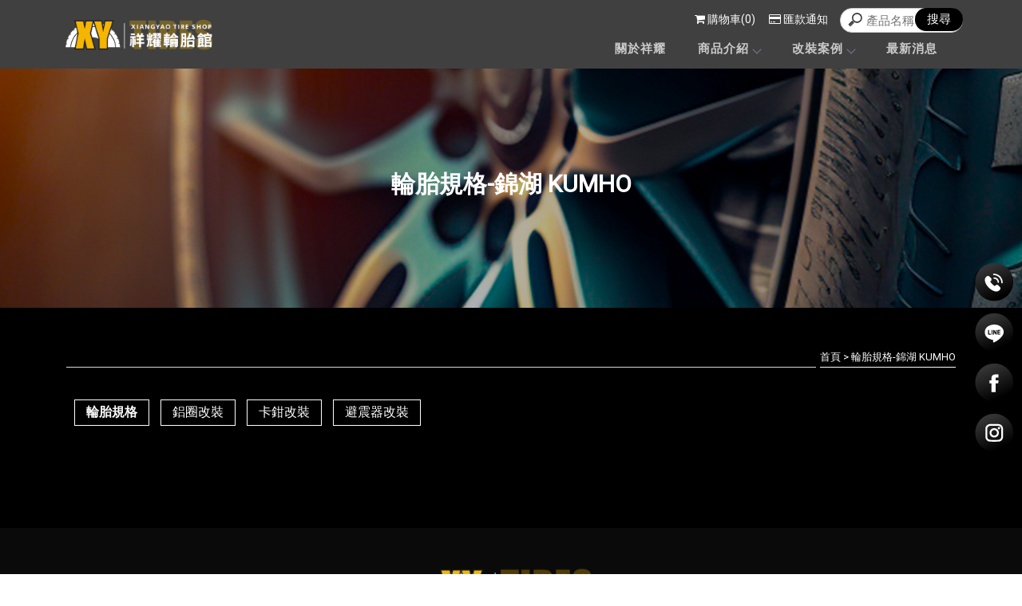

--- FILE ---
content_type: text/html; charset=UTF-8
request_url: https://www.xiangyaotire.com/products/index.php?group_id=9008&second_id=10971&useno=xiangyaotire&title_id=
body_size: 28561
content:
<!DOCTYPE html>
<html lang="en">
<head>
<!-- 行銷 -->
<!-- Google tag (gtag.js) --> <script async src="https://www.googletagmanager.com/gtag/js?id=G-TCMNPLYGRY"></script> <script> window.dataLayer = window.dataLayer || []; function gtag(){dataLayer.push(arguments);} gtag('js', new Date()); gtag('config', 'G-TCMNPLYGRY'); </script>

<!-- Google Tag Manager -->
<script>(function(w,d,s,l,i){w[l]=w[l]||[];w[l].push({'gtm.start':
new Date().getTime(),event:'gtm.js'});var f=d.getElementsByTagName(s)[0],
j=d.createElement(s),dl=l!='dataLayer'?'&l='+l:'';j.async=true;j.src=
'https://www.googletagmanager.com/gtm.js?id='+i+dl;f.parentNode.insertBefore(j,f);
})(window,document,'script','dataLayer','GTM-PM7KBFJ');</script>
<!-- End Google Tag Manager --><!--[if lt IE 9]><script src="../js/html5.js"></script><![endif]-->
	<meta charset="UTF-8">
	<meta http-equiv="X-UA-Compatible" content="IE=edge,chrome=1">
	<meta http-equiv="Content-Language" content="zh-Tw">
	<meta http-equiv="Content-Type" content="text/html; charset=utf-8">
	<meta http-equiv="Content-Script-Type" content="text/javascript">
	<meta http-equiv="Content-Style-Type" content="text/css">
	<meta name="viewport" content="width=device-width, initial-scale=1.0">


	<meta property="og:locale" content="zh_TW" />
	<meta property="og:type" content="website" />
	<meta property="og:site_name" content="祥耀輪胎館 || 台中鋁圈改裝 || 台中換輪胎 || 台中卡鉗改裝 || 台中避震改裝 • 輪胎行" />
	<meta property="og:url" content="www.xiangyaotire.com" />
	<meta property="og:description" content="輪胎規格-錦湖 KUMHO" />
	<meta property="og:image" content="" /> 

	<title>輪胎規格-錦湖 KUMHO-祥耀輪胎館 || 台中鋁圈改裝 || 台中換輪胎 || 台中卡鉗改裝 || 台中避震改裝 • 輪胎行</title>
	<meta name="keywords" content="輪胎規格-錦湖 KUMHO" />
	<meta name="description" content="輪胎規格-錦湖 KUMHO" />
	
	<link rel="shortcut icon" href="../favicon.ico">
	

<!-- -->
<script type="text/javascript" src="../js/jquery-1.11.3.min.js"></script>
<script type="text/javascript" src="../js/jquery.easing.1.3.js"></script>
<script type="text/javascript" src="../js/jquery.mmenu.all.js"></script>
<script type="text/javascript" src="../include/store.js"></script>

<link href="https://fonts.googleapis.com/css?family=Josefin+Sans:600|Roboto" rel="stylesheet">
<link rel="stylesheet" type="text/css" href="../css/normalize.css" />
<link rel="stylesheet" type="text/css" href="../css/font-awesome.min.css">
<link rel="stylesheet" type="text/css" href="../css/animate.min.css" />
<link rel="stylesheet" type="text/css" href="../css/jquery.mmenu.all.css" />
<link rel="stylesheet" type="text/css" href="../css/menu.css" />
<link rel="stylesheet" type="text/css" href="../css/menu_v2_2020.css" />
<link rel="stylesheet" type="text/css" href="../css/custom.css" />


				
</head>

<body class="product_page">
<!-- Google Tag Manager (noscript) -->
<noscript><iframe src="https://www.googletagmanager.com/ns.html?id=GTM-PM7KBFJ"
height="0" width="0" style="display:none;visibility:hidden"></iframe></noscript>
<!-- End Google Tag Manager (noscript) -->
<div id="page">
<style>
/*抬頭背景顏色*/
#header {
    background: ;
}

/*抬頭文字顏色*/
#menuTop li a,
.search_link a,
.topTop a i,
.search_txt + .fa {
	color: ;
}
.search_txt,
#menuTop li ul {
	border: 1px solid ;
}
.product-layer-two li a:after {
	border-color: transparent  transparent transparent;
}

/*第一層背景顏色*/
#menuTop li,
.product-layer-two li li,
.product-layer-two li li a {
	background: ;
}
/*第一層文字顏色*/
#menuTop li li a,
.product-layer-two li li a {
	color: ;
}

.product-layer-two li:hover ul {
	border:1px solid ;
	border-top: 2px solid ;	
}

/*第一層滑過背景顏色*/
#menuTop li li:hover,
.product-layer-two li li:hover a,
.product-layer-two li li:hover{
	background: ;
}
/*第一層滑過文字顏色*/
#menuTop li li:hover a,
.product-layer-two li li:hover a{
	color: ;
}


/*第二層背景顏色*/
.other_subalbum li {
	background: ;
}
/*第二層文字顏色*/
.other_subalbum li {
	border: 1px solid ;
}
.subalbum-menu h2,
.other_subalbum li a,
.product_pic #bx-pager {
	color: ;
}
/*第二層滑過背景顏色*/
.other_subalbum li:hover,
.other_subalbum li.active {
	background: ;
}
/*第二層滑過文字顏色*/
.other_subalbum li:hover,
.other_subalbum li.active {
    border: 1px solid ;
}
.other_subalbum li:hover a,
.other_subalbum li.active a {
    color: ;
}

/*第三層背景顏色*/
.products-list .more {
    color: ;
}
.products-list .price b {
	color: ;
}

/*第三層滑過背景顏色*/
.other_album_choice li,
.products-list a:hover .more {
    background: ;
}
.products-list a:hover .more {
	border-color: ;
}
/*第三層滑過文字顏色*/
.other_album_choice li a,
.products-list a:hover .more {
    color: ;
}
</style>  





<header class="header_area">
  <div class="main_header_area animated">
    <div class="container">
      <nav id="navigation1" class="navigation">
        
        <div class="nav-header">
          <a class="nav-brand" href="https://www.xiangyaotire.com"><img src="https://www.mit-machining.com/store_image/xiangyaotire/L167930334992.png" alt="祥耀輪胎館 || 台中鋁圈改裝 || 台中換輪胎 || 台中卡鉗改裝 || 台中避震改裝 • 輪胎行"/><h1>祥耀輪胎館 || 台中鋁圈改裝 || 台中換輪胎 || 台中卡鉗改裝 || 台中避震改裝 • 輪胎行</h1></a>
          <div class="nav-toggle"></div>
        </div>
        
       
        
        <div class="nav-menus-wrapper">
          
          <a class="nav-brand-m" href="https://www.xiangyaotire.com"><img src="https://www.mit-machining.com/store_image/xiangyaotire/L167930334992.png" alt="祥耀輪胎館 || 台中鋁圈改裝 || 台中換輪胎 || 台中卡鉗改裝 || 台中避震改裝 • 輪胎行"/></a>
          
          <ul class="nav-menu align-to-right">
                    		<li><a href="https://www.xiangyaotire.com" target="_self">關於祥耀                                </a>
                	                </li>
                    		<li><a href="https://www.xiangyaotire.com/products/index.php?title_id=11158" target="_self">商品介紹                                </a>
                	                    <ul class="nav-dropdown">
                    	                            <li><a href="https://www.xiangyaotire.com/products/index.php?group_id=9008&title_id=11158#prod_cbox">輪胎規格</a>
                                                            <ul class="nav-dropdown" >
                              	                                <li><a href="https://www.xiangyaotire.com/products/index.php?group_id=9008&second_id=10608&title_id=11158#prod_cbox">米其林  Michelin</a></li>
                                                                <li><a href="https://www.xiangyaotire.com/products/index.php?group_id=9008&second_id=10609&title_id=11158#prod_cbox">馬牌 Continental</a></li>
                                                                <li><a href="https://www.xiangyaotire.com/products/index.php?group_id=9008&second_id=10610&title_id=11158#prod_cbox">固特異 Good year</a></li>
                                                                <li><a href="https://www.xiangyaotire.com/products/index.php?group_id=9008&second_id=10611&title_id=11158#prod_cbox">飛準 Falken</a></li>
                                                                <li><a href="https://www.xiangyaotire.com/products/index.php?group_id=9008&second_id=10612&title_id=11158#prod_cbox">瑪吉斯 Maxxis</a></li>
                                                                <li><a href="https://www.xiangyaotire.com/products/index.php?group_id=9008&second_id=10970&title_id=11158#prod_cbox">倍耐力 Pirelli</a></li>
                                                                <li><a href="https://www.xiangyaotire.com/products/index.php?group_id=9008&second_id=10972&title_id=11158#prod_cbox">登祿普 Dunlop</a></li>
                                                                <li><a href="https://www.xiangyaotire.com/products/index.php?group_id=9008&second_id=10971&title_id=11158#prod_cbox">錦湖 KUMHO</a></li>
                                                              </ul>
                                                          </li>
                                                     <li><a href="https://www.xiangyaotire.com/products/index.php?group_id=9009&title_id=11158#prod_cbox">鋁圈改裝</a>
                                                            <ul class="nav-dropdown" >
                              	                                <li><a href="https://www.xiangyaotire.com/products/index.php?group_id=9009&second_id=10973&title_id=11158#prod_cbox">AVAS</a></li>
                                                                <li><a href="https://www.xiangyaotire.com/products/index.php?group_id=9009&second_id=10980&title_id=11158#prod_cbox">AG</a></li>
                                                                <li><a href="https://www.xiangyaotire.com/products/index.php?group_id=9009&second_id=10976&title_id=11158#prod_cbox">Carlsson</a></li>
                                                                <li><a href="https://www.xiangyaotire.com/products/index.php?group_id=9009&second_id=10983&title_id=11158#prod_cbox">ISPIRI</a></li>
                                                                <li><a href="https://www.xiangyaotire.com/products/index.php?group_id=9009&second_id=10981&title_id=11158#prod_cbox">KlasseniD</a></li>
                                                                <li><a href="https://www.xiangyaotire.com/products/index.php?group_id=9009&second_id=10979&title_id=11158#prod_cbox">KO</a></li>
                                                                <li><a href="https://www.xiangyaotire.com/products/index.php?group_id=9009&second_id=10975&title_id=11158#prod_cbox">MS Forged</a></li>
                                                                <li><a href="https://www.xiangyaotire.com/products/index.php?group_id=9009&second_id=10982&title_id=11158#prod_cbox">MAXX</a></li>
                                                                <li><a href="https://www.xiangyaotire.com/products/index.php?group_id=9009&second_id=10978&title_id=11158#prod_cbox">P51</a></li>
                                                                <li><a href="https://www.xiangyaotire.com/products/index.php?group_id=9009&second_id=10977&title_id=11158#prod_cbox">Replica</a></li>
                                                                <li><a href="https://www.xiangyaotire.com/products/index.php?group_id=9009&second_id=10974&title_id=11158#prod_cbox">STANCE</a></li>
                                                                <li><a href="https://www.xiangyaotire.com/products/index.php?group_id=9009&second_id=10985&title_id=11158#prod_cbox">VERTINI</a></li>
                                                                <li><a href="https://www.xiangyaotire.com/products/index.php?group_id=9009&second_id=10986&title_id=11158#prod_cbox">VS Forged</a></li>
                                                                <li><a href="https://www.xiangyaotire.com/products/index.php?group_id=9009&second_id=10987&title_id=11158#prod_cbox">Z-Performance</a></li>
                                                              </ul>
                                                          </li>
                                                     <li><a href="https://www.xiangyaotire.com/products/index.php?group_id=9010&title_id=11158#prod_cbox">卡鉗改裝</a>
                                                            <ul class="nav-dropdown" >
                              	                                <li><a href="https://www.xiangyaotire.com/products/index.php?group_id=9010&second_id=10989&title_id=11158#prod_cbox">BREMBO </a></li>
                                                                <li><a href="https://www.xiangyaotire.com/products/index.php?group_id=9010&second_id=10988&title_id=11158#prod_cbox">AP</a></li>
                                                                <li><a href="https://www.xiangyaotire.com/products/index.php?group_id=9010&second_id=10992&title_id=11158#prod_cbox">世盟</a></li>
                                                                <li><a href="https://www.xiangyaotire.com/products/index.php?group_id=9010&second_id=10991&title_id=11158#prod_cbox">playground</a></li>
                                                                <li><a href="https://www.xiangyaotire.com/products/index.php?group_id=9010&second_id=11138&title_id=11158#prod_cbox">VS FORGED</a></li>
                                                              </ul>
                                                          </li>
                                                     <li><a href="https://www.xiangyaotire.com/products/index.php?group_id=9011&title_id=11158#prod_cbox">避震器改裝</a>
                                                            <ul class="nav-dropdown" >
                              	                                <li><a href="https://www.xiangyaotire.com/products/index.php?group_id=9011&second_id=10993&title_id=11158#prod_cbox">BC</a></li>
                                                                <li><a href="https://www.xiangyaotire.com/products/index.php?group_id=9011&second_id=10999&title_id=11158#prod_cbox">D2</a></li>
                                                                <li><a href="https://www.xiangyaotire.com/products/index.php?group_id=9011&second_id=10998&title_id=11158#prod_cbox">KW</a></li>
                                                                <li><a href="https://www.xiangyaotire.com/products/index.php?group_id=9011&second_id=10994&title_id=11158#prod_cbox">KOO</a></li>
                                                                <li><a href="https://www.xiangyaotire.com/products/index.php?group_id=9011&second_id=11000&title_id=11158#prod_cbox">K-SPORT</a></li>
                                                                <li><a href="https://www.xiangyaotire.com/products/index.php?group_id=9011&second_id=10995&title_id=11158#prod_cbox">KT</a></li>
                                                                <li><a href="https://www.xiangyaotire.com/products/index.php?group_id=9011&second_id=10997&title_id=11158#prod_cbox">TEIN</a></li>
                                                                <li><a href="https://www.xiangyaotire.com/products/index.php?group_id=9011&second_id=10996&title_id=11158#prod_cbox">WT</a></li>
                                                              </ul>
                                                          </li>
                                                                      	 </ul>
                        
                                    </li>
                    		<li><a href="https://www.xiangyaotire.com/album/index.php?title_id=11159" target="_self">改裝案例                                </a>
                	 
                    	
							                            <ul class="nav-dropdown">
								                                <li><a href="https://www.xiangyaotire.com/album/info.php?id=7062&title_id=11159#prod_cbox">台中換輪胎</a></li>
                                                                <li><a href="https://www.xiangyaotire.com/album/info.php?id=7063&title_id=11159#prod_cbox">台中鋁圈改裝</a></li>
                                                                <li><a href="https://www.xiangyaotire.com/album/info.php?id=7218&title_id=11159#prod_cbox">台中避震器改裝</a></li>
                                                                <li><a href="https://www.xiangyaotire.com/album/info.php?id=7219&title_id=11159#prod_cbox">台中卡鉗改裝</a></li>
                                                            </ul>
                                              
                                    </li>
                    		<li><a href="https://www.xiangyaotire.com/paper/promotions_index.php?title_id=11160" target="_self">最新消息                                </a>
                	                </li>
                    
            <li class="tp_links">
                                           <a class="me_tp_call" href="tel:04-23391565"></a>              <a class="me_tp_mail" href="mailto:as0987693683@gmail.com"></a>			</li>
          </ul>
        </div>
                <div class="me_tp_features">
              <a class="tp_btn_cart" href="https://www.xiangyaotire.com/products/car.php?title_id=11158"><i class="fa fa-shopping-cart"></i><span>購物車(0)</span></a>
              <a class="tp_btn_notice" href="https://www.xiangyaotire.com/paper/remit_index.php"><i class="fa fa-credit-card"></i>匯款通知</a>   
              <div class="box_search">
                <form method="get" action="https://www.xiangyaotire.com/products/index.php" id="hs_search">
                  <input type="text" name="keyword" id="keyword" value="" placeholder="產品名稱" class="shop_search_txt">
                  <input type="submit" value="搜尋" class="shop_search_btn">
                </form>
		  	  </div>
		</div><!--me_tp_features-->
           
      </nav><!--navigation-->
    </div>
  </div>
</header>


<div id="content">
	<div class="banner banF">
		<h5>輪胎規格-錦湖 KUMHO</h5>
	</div><!-- banner -->
	<div class="main_part">
		<div class="path">
			<p><a href="../index.php">首頁</a> > 輪胎規格-錦湖 KUMHO</p>
		</div><!-- path -->
		<div class="show_content">

			<ul class="product-layer-two">
		<li class='active'><a href="javascript:void(0)#prod_cbox">輪胎規格</a>
		<ul>
						<li><a href="https://www.xiangyaotire.com/products/index.php?group_id=9008&second_id=10608&useno=xiangyaotire&title_id=#prod_cbox">米其林  Michelin</a></li>
						<li><a href="https://www.xiangyaotire.com/products/index.php?group_id=9008&second_id=10609&useno=xiangyaotire&title_id=#prod_cbox">馬牌 Continental</a></li>
						<li><a href="https://www.xiangyaotire.com/products/index.php?group_id=9008&second_id=10610&useno=xiangyaotire&title_id=#prod_cbox">固特異 Good year</a></li>
						<li><a href="https://www.xiangyaotire.com/products/index.php?group_id=9008&second_id=10611&useno=xiangyaotire&title_id=#prod_cbox">飛準 Falken</a></li>
						<li><a href="https://www.xiangyaotire.com/products/index.php?group_id=9008&second_id=10612&useno=xiangyaotire&title_id=#prod_cbox">瑪吉斯 Maxxis</a></li>
						<li><a href="https://www.xiangyaotire.com/products/index.php?group_id=9008&second_id=10970&useno=xiangyaotire&title_id=#prod_cbox">倍耐力 Pirelli</a></li>
						<li><a href="https://www.xiangyaotire.com/products/index.php?group_id=9008&second_id=10972&useno=xiangyaotire&title_id=#prod_cbox">登祿普 Dunlop</a></li>
						<li><a href="https://www.xiangyaotire.com/products/index.php?group_id=9008&second_id=10971&useno=xiangyaotire&title_id=#prod_cbox">錦湖 KUMHO</a></li>
					</ul>
	</li>
		<li><a href="javascript:void(0)#prod_cbox">鋁圈改裝</a>
		<ul>
						<li><a href="https://www.xiangyaotire.com/products/index.php?group_id=9009&second_id=10973&useno=xiangyaotire&title_id=#prod_cbox">AVAS</a></li>
						<li><a href="https://www.xiangyaotire.com/products/index.php?group_id=9009&second_id=10980&useno=xiangyaotire&title_id=#prod_cbox">AG</a></li>
						<li><a href="https://www.xiangyaotire.com/products/index.php?group_id=9009&second_id=10976&useno=xiangyaotire&title_id=#prod_cbox">Carlsson</a></li>
						<li><a href="https://www.xiangyaotire.com/products/index.php?group_id=9009&second_id=10983&useno=xiangyaotire&title_id=#prod_cbox">ISPIRI</a></li>
						<li><a href="https://www.xiangyaotire.com/products/index.php?group_id=9009&second_id=10981&useno=xiangyaotire&title_id=#prod_cbox">KlasseniD</a></li>
						<li><a href="https://www.xiangyaotire.com/products/index.php?group_id=9009&second_id=10979&useno=xiangyaotire&title_id=#prod_cbox">KO</a></li>
						<li><a href="https://www.xiangyaotire.com/products/index.php?group_id=9009&second_id=10975&useno=xiangyaotire&title_id=#prod_cbox">MS Forged</a></li>
						<li><a href="https://www.xiangyaotire.com/products/index.php?group_id=9009&second_id=10982&useno=xiangyaotire&title_id=#prod_cbox">MAXX</a></li>
						<li><a href="https://www.xiangyaotire.com/products/index.php?group_id=9009&second_id=10978&useno=xiangyaotire&title_id=#prod_cbox">P51</a></li>
						<li><a href="https://www.xiangyaotire.com/products/index.php?group_id=9009&second_id=10977&useno=xiangyaotire&title_id=#prod_cbox">Replica</a></li>
						<li><a href="https://www.xiangyaotire.com/products/index.php?group_id=9009&second_id=10974&useno=xiangyaotire&title_id=#prod_cbox">STANCE</a></li>
						<li><a href="https://www.xiangyaotire.com/products/index.php?group_id=9009&second_id=10985&useno=xiangyaotire&title_id=#prod_cbox">VERTINI</a></li>
						<li><a href="https://www.xiangyaotire.com/products/index.php?group_id=9009&second_id=10986&useno=xiangyaotire&title_id=#prod_cbox">VS Forged</a></li>
						<li><a href="https://www.xiangyaotire.com/products/index.php?group_id=9009&second_id=10987&useno=xiangyaotire&title_id=#prod_cbox">Z-Performance</a></li>
					</ul>
	</li>
		<li><a href="javascript:void(0)#prod_cbox">卡鉗改裝</a>
		<ul>
						<li><a href="https://www.xiangyaotire.com/products/index.php?group_id=9010&second_id=10989&useno=xiangyaotire&title_id=#prod_cbox">BREMBO </a></li>
						<li><a href="https://www.xiangyaotire.com/products/index.php?group_id=9010&second_id=10988&useno=xiangyaotire&title_id=#prod_cbox">AP</a></li>
						<li><a href="https://www.xiangyaotire.com/products/index.php?group_id=9010&second_id=10992&useno=xiangyaotire&title_id=#prod_cbox">世盟</a></li>
						<li><a href="https://www.xiangyaotire.com/products/index.php?group_id=9010&second_id=10991&useno=xiangyaotire&title_id=#prod_cbox">playground</a></li>
						<li><a href="https://www.xiangyaotire.com/products/index.php?group_id=9010&second_id=11138&useno=xiangyaotire&title_id=#prod_cbox">VS FORGED</a></li>
					</ul>
	</li>
		<li><a href="javascript:void(0)#prod_cbox">避震器改裝</a>
		<ul>
						<li><a href="https://www.xiangyaotire.com/products/index.php?group_id=9011&second_id=10993&useno=xiangyaotire&title_id=#prod_cbox">BC</a></li>
						<li><a href="https://www.xiangyaotire.com/products/index.php?group_id=9011&second_id=10999&useno=xiangyaotire&title_id=#prod_cbox">D2</a></li>
						<li><a href="https://www.xiangyaotire.com/products/index.php?group_id=9011&second_id=10998&useno=xiangyaotire&title_id=#prod_cbox">KW</a></li>
						<li><a href="https://www.xiangyaotire.com/products/index.php?group_id=9011&second_id=10994&useno=xiangyaotire&title_id=#prod_cbox">KOO</a></li>
						<li><a href="https://www.xiangyaotire.com/products/index.php?group_id=9011&second_id=11000&useno=xiangyaotire&title_id=#prod_cbox">K-SPORT</a></li>
						<li><a href="https://www.xiangyaotire.com/products/index.php?group_id=9011&second_id=10995&useno=xiangyaotire&title_id=#prod_cbox">KT</a></li>
						<li><a href="https://www.xiangyaotire.com/products/index.php?group_id=9011&second_id=10997&useno=xiangyaotire&title_id=#prod_cbox">TEIN</a></li>
						<li><a href="https://www.xiangyaotire.com/products/index.php?group_id=9011&second_id=10996&useno=xiangyaotire&title_id=#prod_cbox">WT</a></li>
					</ul>
	</li>
	    </ul>            
            <a name="prod_cbox"></a>

			<ul class="products-list clearfix">
							</ul>

			<ul class="page">
			 			</ul>
			
		</div><!-- show_content -->
	</div><!-- main_part -->
</div><!-- #content -->


<a id="to_top" class="to_top" href=""><i class='top'></i>TOP</a>


<!-- ******************************** -->
<!-- 有購物車 加上下方 id#bottom_menu -->
<ul id="bottom_menu" class="clearfix with_shopping_mode">
	<li><a href="https://www.xiangyaotire.com"><i class="fa fa-home fa-2x" aria-hidden="true"></i>回首頁</a></li>
	<li><a href="https://www.xiangyaotire.com/paper/remit_index.php"><i class="fa fa-credit-card fa-2x" aria-hidden="true"></i>匯款通知</a></li>
	<li><a href="https://www.xiangyaotire.com/products/car.php"><i class="fa fa-shopping-cart fa-2x" aria-hidden="true"></i>購物車(0)</a></li>				
	</ul>



<!-- ******************************** -->
<!-- 有購物車 額外加上with_shopping_mode -->
<footer class="footer with_shopping_mode"><!-- 有購物車 加上with_shopping_mode -->
	<div class="center">
		<ul class="box_link">
								</ul>
		<div class="footer_info">	
						
			<div class="footer_logo">
				<a href="https://www.xiangyaotire.com"><img src="https://www.mit-machining.com/store_image/xiangyaotire/L167930334992.png" alt="祥耀輪胎館 || 台中鋁圈改裝 || 台中換輪胎 || 台中卡鉗改裝 || 台中避震改裝 • 輪胎行" /></a>
			</div><!-- footer_logo -->
						<ul>
            <li>
				<p class="tel">04-23391565</p>                                                								<p class="mail">as0987693683@gmail.com</p>				<p class="add">台中市霧峰區四德路478-8號</p>							</li>
            <li>
            	<div class="footer_menu">
                <a href="https://www.xiangyaotire.com/index.php">回首頁</a>
				                <a href="https://www.xiangyaotire.com">關於祥耀</a>
				                <a href="https://www.xiangyaotire.com/products/index.php?title_id=11158">商品介紹</a>
				                <a href="https://www.xiangyaotire.com/album/index.php?title_id=11159">改裝案例</a>
				                <a href="https://www.xiangyaotire.com/paper/promotions_index.php?title_id=11160">最新消息</a>
				                </div>
            </li>
            </ul>
            	<style>
    .double_key { text-align:center;}
    .double_key a { font-size:14px; color: #fff; display:inline-block;}
    .double_key a:after { content:' , '; font-size:15px; color: #fff;}
    .double_key a:last-child:after { display:none;}
    </style>
    <div class="double_key">
    <a href="https://www.xiangyaotire.com/">輪胎行</a>
    <a href="https://www.xiangyaotire.com/">台中輪胎行</a>
    <a href="https://www.xiangyaotire.com/">霧峰輪胎行</a>
    <a href="https://www.xiangyaotire.com/">大里輪胎行</a>
    <a href="https://www.xiangyaotire.com/">換輪胎</a>
    </div><!--double_key-->
    <!-- // 2022.12.13 // -->
        
<style type="text/css">
.fix_ri { width:50px; box-sizing: border-box; position: fixed; bottom:140px; right:10px; z-index: 99; text-align:center; }
.fix_ri a { display:inline-block; margin-bottom:10px;}
.fix_ri img { opacity:1; width:100%;}
.fix_ri img:hover { opacity:1;transition: 0.5s ease-out;
    transform: translateY(-10px);}
.fix_ri p { text-align:center; font-weight: 900;}
@media screen and (max-width: 768px) {
}
</style>

<div class="fix_ri">
<a href="tel:0423391565"><img src="https://pic03.eapple.com.tw/xiangyaotire/call.png" /></a><!--call-->
<a href="https://line.me/R/ti/p/%40584wqdzz" target="_blank"><img src="https://pic03.eapple.com.tw/xiangyaotire/line.png" /></a><!--line-->
<a href="https://www.facebook.com/Sy888888/?locale=zh_TW" target="_blank"><img src="https://pic03.eapple.com.tw/xiangyaotire/fb.png" /></a><!--fb-->
<a href="https://www.instagram.com/sy888_888/" target="_blank"><img src="https://pic03.eapple.com.tw/xiangyaotire/ig.png" /></a><!--ig-->
</div>
		</div><!-- footer_info -->
        
		        
	</div><!-- center -->
	<p class="copy">Designed by <a href="https://www.ykqk.com.tw" target="_blank">揚京快客</a> Copyright © 2026 <a href="https://www.mit-machining.com/web_login/login.php" target="_blank">..</a> <span class="total_view">累積人氣: 336224</span></p>
	<p class="keywords">	
	<span id="show_itemb1" style="display:none"></span>&nbsp;&nbsp;</p>
</footer>
			
</div><!-- #page -->
<script src='../js/main.js'></script>
<script type="text/javascript" src="../js/menu_v2_2020.js"></script>

	</body>
</html>

--- FILE ---
content_type: text/css
request_url: https://www.xiangyaotire.com/css/custom.css
body_size: 10626
content:
@charset "utf-8";
/* ************祥耀輪胎館有限公司************************ */
/*
關於CSS設定說明
CSS屬性是會繼承的，而且還是由上往下繼承。
同樣元素設定16px 後 12px 再 15px 最後會以最後設定的15px為準
但是有兩種情況除外:
1.絕對路徑命名. 如: .xx .yy .zz p {設定值;}
2.important.  如: .xx p {設定值 !important;}

CSS3選取器語法 :nth-child(n) 

*/


/* = = = 分隔線 = = = = = = = = = == = = = = = = = = = = = = = = == = = */


/*上方選單解除滑動固定
.header_area.sticky { position:relative;}
*/


/*上方選單右邊設定 臉書/LINE/電話/信箱
.tp_links a:before {寬高大小設定}
.tp_links a.me_tp_fb {}
.tp_links a.me_tp_fb:before {背景換圖/建議.SVG}
.tp_links a.me_tp_line {}
.tp_links a.me_tp_line:before {背景換圖/建議.SVG}
.tp_links a.me_tp_call {}
.tp_links a.me_tp_call:before {背景換圖/建議.SVG}
.tp_links a.me_tp_mail {}
.tp_links a.me_tp_mail:before {背景換圖/建議.SVG}
*/


/*電腦LOGO
.nav-brand {}
*/

/*手機LOGO
.nav-brand-m {}
*/

.main_header_area {
    height: 86px;
    background: rgb(72 72 72 / 90%);
}

/*網頁總體顏色*/
#content {
    background-color: #000;
}
.path p {
    border-bottom: 1px solid #fff;
    color: #101010;
}
#content_main {
    background: #000;
}

/*首頁最新消息*/
h2 {
    color: #b5a38b;}
.title_box span {
    color: #ffffff;}
.animated-arrow {
    background: #b5a38b;
    color: #fff;}
.news_list ul li:hover {
    box-shadow: 0px 0px 10px rgb(245 181 0);
    border: none;}

/*隱藏頁頭上方圖示*/
.tp_links a.me_tp_call:before {
    display: none;
}
.tp_links a.me_tp_mail:before {
    display: none;
}

/*哀鳳不改色*/
.footer_info li:nth-child(1) p, .footer_info li:nth-child(1) a {    color: #fff;}

/*地圖對齊*/
.list_before.info li:last-child {
    padding-left: 0;
}

/*選單跟LOGO的左右位置*/
.main_header_area .container {
    max-width: 90%;
}

.nav-menu > li > a {
    color: #cbcbcb;
    text-transform: uppercase;
    padding: 17px 20px;
    letter-spacing: 1px;
    font-weight: bold;
}
.nav-menu {
    margin: 35px 0 0 0;
}

/*選單滑鼠滑過顏色*/
.nav-menu>li:hover>a, .nav-menu>li.active>a, .nav-menu>li.focus>a {
    color: #fff;
}

/*下拉選單顏色*/
.nav-dropdown>li>a {
    width: 100%;
    padding: 16px 20px;
    display: inline-block;
    text-decoration: none;
    float: left;
    font-size: 15px;
	background-color: #bbbbbb;
	color: #fff;
	letter-spacing: 1px;
}

/*下拉選單顏色(滑到)*/
.nav-dropdown>li>a:hover, .nav-dropdown>li>a:focus {
	background-color: #6c6c6c;
	color: #fff;
}
.nav-dropdown>li:hover>a, .nav-dropdown>li.focus>a {
    color: #fff;}
.nav-menu>li:hover>a, .nav-menu>li.active>a, .nav-menu>li.focus>a {
    color: #fff;}
.nav-dropdown>li:hover>a .submenu-indicator-chevron, .nav-dropdown>.focus>a .submenu-indicator-chevron {
    border-color: transparent #fff #fff transparent;}

.me_tp_features a.tp_btn_cart {
    color: #fff;
}
.me_tp_features a.tp_btn_notice {
    color: #fff;
}
.me_tp_features a.tp_btn_cart span {
    color: #fff;
}
/*footer=======================*/

.footer_logo{width: 220px;margin: 0 auto;}
.footer_logo img{width: 100%;}
.footer_info li p {
    line-height: 175%;
    letter-spacing: 1px;
    color: #e9e9e9;
	display: inline-block;  
	padding: 9px 12px 0px 12px;
}

.footer {
    background: #0a0a0a;
    padding: 35px 0 0;
	font-size: 14px;
}
.footer_info{text-align: center;padding: 0;}
.footer_info ul{width: 100%;}
.footer_menu a:nth-child(1) {  display: none;}
.footer_info li:nth-child(1) {
    width: 65%;
}
.footer_info li:nth-child(2){width: 100%;margin-top: 20px;}
.footer_info li p{display: inline-block;}
.footer_menu a {background: transparent;border: none;font-size: 14px;}
.footer_menu a:hover {
    background: #666;
    color: #fff;
}
.copy,.copy a{font-size: 13px;}

.footer_menu {
    width: 100%;
    margin-bottom: 15px;
}

/*購物車*/
.products-list .more {
    border: 1px solid #8d8d8d;
    color: #8d8d8d;
}
.products-list a:hover .more {
    background: #4e4d4b;
    border-color: #4e4d4b;
    color: #fff;
}
.products-list .name {
    font-size: 15px;
    color: #fff;
}
.product-layer-two li a {
    position: relative;
    border: 1px solid #fff;
    background: #000;
    padding: 5px 14px;
    display: block;
    font-size: 16px;
    color: #fff;
}
.product-layer-two li a:hover {
    background: #b5a38b;
    color: #000;
}
.product-layer-two li li{background: #000;}
.product-layer-two li li a{background: #000;}
.prod_related {
    background: #000;}
h3.prod-thumb {
    color: #fff;}
h6 {
    color: #eee;}
.half_box li {
    margin: 10px 0;
    color: #eee;
}

.sidebarBtn {
    padding: 15px;
    display: inline-block;
    width: 28%;
    vertical-align: top;
    border: 5px #fff solid;
    background: #000;
}

.sidebarBtn h2 {
    color: #fff;
    font-size: 24px;}
.nextaction {
    color: #fff;
    background-color: #b5a38b;}
.lastaction {
    color: #fff;
    background-color: #f5b500;}
div#page {
    background: #000;}
.prod_related h6 span:before {
    content: '相關推薦';
    font-size: 24px;
    color: #fff;}
.lastPage {
    font-size: 16px;
    color: #fff;
    background: #786e60;}
.related_list li a {
    display: block;
    padding: 4px;
    background: #000;}
.related_list li a p {
    font-size: 15px;
    color: #fff;}

/*相簿*/
.album_fixed_title {
    color: #fff;
    background: #000;
}
.other_album_choice li {
    background: #fff;
}

.show-list .item:hover .show_name {
    color: #ffffff;
}

.show-list .show_name {
    color: #c1c1c1;
}

.path {
    text-align: right;
    border-bottom: 1px solid #d9d9d9;
}

.other_album_choice li a {
    color: #0a0a0a;
}

/*分享文章修改*/
.promotion_title h2 {
    color: #ffcc3e;
    border-bottom: 2px solid #ffffff;
}
.promotion_title span{color: #fff;}
.time{color: #fff;}
a{color: #fff;}
.other_promotion .pmtTitle h3{color: #fff;}
.other_promotion li:hover {
    border-top: 1px solid #ffcc3e;}
.path p{border-bottom: 1px solid #fff; color: #fff;}

p {
    color: #fff;
}
.promotions_pages pan {
    color: #fff;
}

h1 {
    font-size: 2em;
    margin: 0.67em 0;
	color: #fff;
}
/* = = = 分隔線 = = = = = = = = = == = = = = = = = = = = = = = = == = = */


/*預設解除背景輪播*/
#content_main { margin:0;}
.bannerindex { position:static; height:auto;}
.swiper-banner { position:static; margin:0; height:auto;} 
.swiper-slide img { height:auto;}
@media screen and (max-width: 768px) {
.bannerindex { padding:0; margin:0;}
}




/* = = = 分隔線 = = = = = = = = = == = = = = = = = = = = = = = = == = = */


/*內頁BANNER 設定*/
.banner {
    background: #000;
}
.banner h5 {
    color: #ffffff;
    margin-top: 60px;
    font-size: 30px;
}
.banner.banA {
	background-image: url(https://pic03.eapple.com.tw/xiangyaotire/bn03.jpg);
	height: 300px;}
.banner.banB {}
.banner.banC {}
.banner.banD {}
.banner.banE {
    background-image: url(https://pic03.eapple.com.tw/xiangyaotire/bn01.jpg);
	height: 300px;}
.banner.banF {
    background-image: url(https://pic03.eapple.com.tw/xiangyaotire/bn02.jpg);
	height: 300px;}
.banner.banblog {}

/* = = = 分隔線 = = = = = = = = = == = = = = = = = = = = = = = = == = = */


/*文章設定*/
/*一排呈現
.subbox_item { width:100%;}
*/


/* = = = 分隔線 = = = = = = = = = == = = = = = = = = = = = = = = == = = */


/*相本分類全版面 ( 限制最寬2000px
.work_page .main_part { max-width:2000px;}
.work_page .show_content { padding:0; width:100%;}
.work_page .show-list .item { width:33%; display:inline-block; float:none; margin:0; padding:0;}
@media screen and (max-width: 768px) {
.work_page .show-list .item { width:49%;}
}
@media screen and (max-width: 570px) {
.work_page .show-list .item { width:100%;}
}
.work_page .show-list .item a { max-width:100%;}
.work_page .show-list .show_pic { height:auto; line-height:0;}
.work_page .show-list .show_pic img { max-width:100%; max-height:100%;}
.work_page .show-list .show_name { position:absolute; top:50%; right:10%; width:80%; height:auto; line-height:160%; font-size: 20px; color: #FFFFFF !important; border: solid 1px #fff; text-align: center; margin: -20px 0 0 -120px; padding:5px 20px; transition:all ease-in .3s; opacity:0;}
.work_page .show-list .item:hover .show_name {opacity:1;}
*/


/* = = = 分隔線 = = = = = = = = = == = = = = = = = = = = = = = = == = = */


/*相本列表
.work_info_page .main_part { max-width:2000px;}
.work_info_page .show_content { padding:0; width:100%;}
.work_info_page .subalbum-menu { text-align:center;}
.work_info_page .subalbum-menu h2 { float:none;}
.work_info_page .pic-list .item { margin:0; padding:10px; width:49%; float:none; display:inline-block;}
@media screen and (max-width: 768px) {
.work_info_page .pic-list .item { width:100%;}
}
.work_info_page .pic-list .show_pic { height:auto; line-height:0;}
.work_info_page .pic-list .show_pic img { max-width:100%; max-height:100%;}
.work_info_page .pic-list .item a { max-width:100%; pointer-events: none; cursor: default; } 取消連結被點擊效果
*/


/* = = = 分隔線 = = = = = = = = = == = = = = = = = = = = = = = = == = = */





@media screen and (max-width: 768px) {
/* 開啟手機板下方按鈕所需設定 */
#bottom_menu {display: block; }
.footer.with_shopping_mode { padding:30px 0 70px; }
#to_top { bottom:60px;}
.navigation-portrait .nav-dropdown>li>a { width:100%;
}

.main_header_area {
    height: 145px;
    background: rgb(72 72 72);
}

.nav-toggle:before {
    background-color: #fff;
    border-radius: 10px;
    box-shadow: 0 0.5em 0 0 #fff, 0 1em 0 0 #fff;
}
.nav-toggle:after {
    color: #fff;
}
.nav-toggle {
    top: 20px;
}
.nav-menus-wrapper-close-button {
    color: #bbbbbb;
}

.navigation-portrait .nav-menus-wrapper {
    background-color: #000;
}

#bottom_menu li a {
    line-height: 26px;
    display: block;
    font-size: 13px;
    padding: 9px 5px;
    background: rgb(72 72 72);
}

.nav-menu > li > a {
    color: #ffffff;
    text-transform: uppercase;
    padding: 17px 20px;
    letter-spacing: 1px;
    font-weight: bold;
}
@media screen and (max-width: 600px) { 
}




